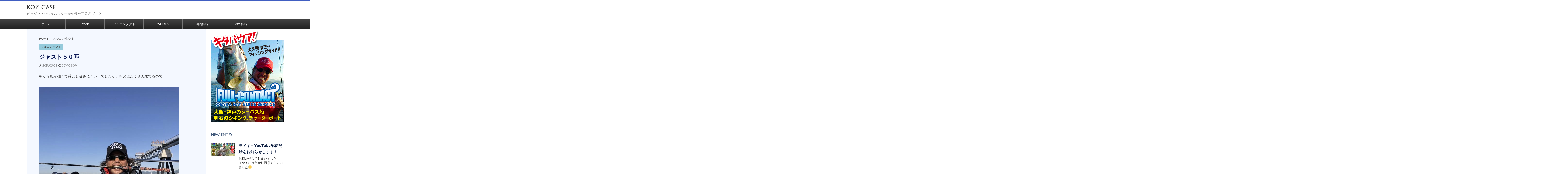

--- FILE ---
content_type: text/html; charset=UTF-8
request_url: http://koz-case.com/fishing-boat/%E3%82%B8%E3%83%A3%E3%82%B9%E3%83%88%EF%BC%95%EF%BC%90%E5%8C%B9
body_size: 17327
content:
<!DOCTYPE html>
<!--[if lt IE 7]>
<html class="ie6" lang="ja"> <![endif]-->
<!--[if IE 7]>
<html class="i7" lang="ja"> <![endif]-->
<!--[if IE 8]>
<html class="ie" lang="ja"> <![endif]-->
<!--[if gt IE 8]><!-->
<html lang="ja">
	<!--<![endif]-->
	<head prefix="og: http://ogp.me/ns# fb: http://ogp.me/ns/fb# article: http://ogp.me/ns/article#">
		<meta charset="UTF-8">
		<meta name="viewport" content="width=device-width,initial-scale=1.0,user-scalable=no">
		<meta name="format-detection" content="telephone=no">
		
		
		<link rel="alternate" type="application/rss+xml" title="koz  case RSS Feed" href="http://koz-case.com/feed"/>
		<link rel="pingback" href="http://koz-case.com/xmlrpc.php">
		<link href='https://fonts.googleapis.com/css?family=Montserrat:400' rel='stylesheet' type='text/css'>
		<link href='https://fonts.googleapis.com/css?family=Julius+Sans+One' rel='stylesheet' type='text/css'>		<!--[if lt IE 9]>
		<script src="http://css3-mediaqueries-js.googlecode.com/svn/trunk/css3-mediaqueries.js"></script>
		<script src="http://koz-case.com/wp-content/themes/stingerplus/js/html5shiv.js"></script>
		<![endif]-->
				<title>ジャスト５０匹 - koz  case</title>

<!-- All in One SEO Pack 2.3.11.1 by Michael Torbert of Semper Fi Web Design[-1,-1] -->
<meta name="description" content="朝から風が強くて落とし込みにくい日でしたが、チヌはたくさん居てるので… ５２cmの年無しチヌや&#x1f44d;&#x1f44d;&#x1f44d;&#x1f917; タックル タックル ロッド &nbsp;スミス KOZ.EX-S68SL/2 リールシマノ 19 バンキッシュ"/>

<link rel="canonical" href="http://koz-case.com/fishing-boat/%e3%82%b8%e3%83%a3%e3%82%b9%e3%83%88%ef%bc%95%ef%bc%90%e5%8c%b9"/>
<!-- /all in one seo pack -->
<link rel='dns-prefetch' href='//ajax.googleapis.com'/>
<link rel='dns-prefetch' href='//s.w.org'/>
		<script type="text/javascript">window._wpemojiSettings={"baseUrl":"https:\/\/s.w.org\/images\/core\/emoji\/11\/72x72\/","ext":".png","svgUrl":"https:\/\/s.w.org\/images\/core\/emoji\/11\/svg\/","svgExt":".svg","source":{"concatemoji":"http:\/\/koz-case.com\/wp-includes\/js\/wp-emoji-release.min.js?ver=4.9.26"}};!function(e,a,t){var n,r,o,i=a.createElement("canvas"),p=i.getContext&&i.getContext("2d");function s(e,t){var a=String.fromCharCode;p.clearRect(0,0,i.width,i.height),p.fillText(a.apply(this,e),0,0);e=i.toDataURL();return p.clearRect(0,0,i.width,i.height),p.fillText(a.apply(this,t),0,0),e===i.toDataURL()}function c(e){var t=a.createElement("script");t.src=e,t.defer=t.type="text/javascript",a.getElementsByTagName("head")[0].appendChild(t)}for(o=Array("flag","emoji"),t.supports={everything:!0,everythingExceptFlag:!0},r=0;r<o.length;r++)t.supports[o[r]]=function(e){if(!p||!p.fillText)return!1;switch(p.textBaseline="top",p.font="600 32px Arial",e){case"flag":return s([55356,56826,55356,56819],[55356,56826,8203,55356,56819])?!1:!s([55356,57332,56128,56423,56128,56418,56128,56421,56128,56430,56128,56423,56128,56447],[55356,57332,8203,56128,56423,8203,56128,56418,8203,56128,56421,8203,56128,56430,8203,56128,56423,8203,56128,56447]);case"emoji":return!s([55358,56760,9792,65039],[55358,56760,8203,9792,65039])}return!1}(o[r]),t.supports.everything=t.supports.everything&&t.supports[o[r]],"flag"!==o[r]&&(t.supports.everythingExceptFlag=t.supports.everythingExceptFlag&&t.supports[o[r]]);t.supports.everythingExceptFlag=t.supports.everythingExceptFlag&&!t.supports.flag,t.DOMReady=!1,t.readyCallback=function(){t.DOMReady=!0},t.supports.everything||(n=function(){t.readyCallback()},a.addEventListener?(a.addEventListener("DOMContentLoaded",n,!1),e.addEventListener("load",n,!1)):(e.attachEvent("onload",n),a.attachEvent("onreadystatechange",function(){"complete"===a.readyState&&t.readyCallback()})),(n=t.source||{}).concatemoji?c(n.concatemoji):n.wpemoji&&n.twemoji&&(c(n.twemoji),c(n.wpemoji)))}(window,document,window._wpemojiSettings);</script>
		<style type="text/css">
img.wp-smiley,
img.emoji {
	display: inline !important;
	border: none !important;
	box-shadow: none !important;
	height: 1em !important;
	width: 1em !important;
	margin: 0 .07em !important;
	vertical-align: -0.1em !important;
	background: none !important;
	padding: 0 !important;
}
</style>
<link rel='stylesheet' id='normalize-css' href='http://koz-case.com/wp-content/themes/stingerplus/css/normalize.css?ver=1.5.9' type='text/css' media='all'/>
<link rel='stylesheet' id='font-awesome-css' href='//maxcdn.bootstrapcdn.com/font-awesome/4.5.0/css/font-awesome.min.css?ver=4.5.0' type='text/css' media='all'/>
<link rel='stylesheet' id='style-css' href='http://koz-case.com/wp-content/themes/stingerplus-child/style.css?ver=4.9.26' type='text/css' media='all'/>
<script type='text/javascript' src='//ajax.googleapis.com/ajax/libs/jquery/1.11.3/jquery.min.js?ver=1.11.3'></script>
<script type='text/javascript'>//<![CDATA[
jQuery(function(){jQuery('a[href^=#]').click(function(){var speed=400;var href=jQuery(this).attr("href");var sctarget=jQuery(href=="#"||href==""?'html':href);var position=sctarget.offset().top;jQuery('body,html').animate({scrollTop:position},speed,'swing');return false;});});
//]]></script>
<link rel='https://api.w.org/' href='http://koz-case.com/wp-json/'/>
<link rel='shortlink' href='http://koz-case.com/?p=58424'/>
<link rel="alternate" type="application/json+oembed" href="http://koz-case.com/wp-json/oembed/1.0/embed?url=http%3A%2F%2Fkoz-case.com%2Ffishing-boat%2F%25e3%2582%25b8%25e3%2583%25a3%25e3%2582%25b9%25e3%2583%2588%25ef%25bc%2595%25ef%25bc%2590%25e5%258c%25b9"/>
<link rel="alternate" type="text/xml+oembed" href="http://koz-case.com/wp-json/oembed/1.0/embed?url=http%3A%2F%2Fkoz-case.com%2Ffishing-boat%2F%25e3%2582%25b8%25e3%2583%25a3%25e3%2582%25b9%25e3%2583%2588%25ef%25bc%2595%25ef%25bc%2590%25e5%258c%25b9&#038;format=xml"/>
<meta name="robots" content="index, follow"/>

		<style type="text/css">
			/*グループ1
			------------------------------------------------------------*/
			/*サイト上部のボーダー色*/
				


			/*サイトの背景色*/
			#wrapper {
								background: #ffffff;
						
			}

			/*メインコンテンツのテキスト色*/
			.post > *{
				color: #333333;				
			}
			input,textarea {
				color:#000;
			}

			/*メインコンテンツのリンク色*/

			a,.no-thumbitiran h3 a,.no-thumbitiran h5 a {
				color: #444444;				
			}

			a:hover {
				color: #304ca6;				
			}

			/*サイドのテキスト色*/
			#side aside > *,#side aside .kanren .clearfix dd h5 a{
				color: #0a1c3f;				
			}

			/*メインコンテンツの背景色*/
			main {
				background: #f4f8ff;				
			}


			/*メイン背景色の透過*/

			
			
			/*ブログタイトル*/

			header .sitename a {
				color: #1a1a1a;
			}

			/* メニュー */
			nav li a {
				color: #1a1a1a;
			}


			/*ページトップ*/
			#page-top a {
								background: #212121;
			}

			/*キャプション */

			header h1 {
				color: #1a1a1a;
			}

			header .descr {
				color: #1a1a1a;
			}

			/* アコーディオン */
			#s-navi dt.trigger .op {
				background: #212121;
				color: #424242;
			}

			.acordion_tree li a {
				color: #1a1a1a;
			}

			/* サイド見出し */
			aside h4 {
				color: #1a1a1a;
			}

			/* フッター文字 */
			#footer, #footer .copy, #footer .rcopy, #footer .copy a, #footer .rcopy a {
				color: #1a1a1a;
			}

			/* スマホメニュー文字 */
			.acordion_tree ul.menu li a, .acordion_tree ul.menu li {
				color: #000;
			}

			.acordion_tree ul.menu li {
				border-bottom-color: #000;
}


			/*グループ2
			------------------------------------------------------------*/
			/*Webフォント*/
			
			
			
			
			
			/* 投稿日時・ぱんくず・タグ */
			#breadcrumb, #breadcrumb div a, div#breadcrumb a, .blogbox p, .tagst {
				color: #4f4f4f;
			}

			/* 記事タイトル */
			.entry-title {
				color: #0d1a56;
						}

			/* 中見出し */


			h2 {
									background: #fafafa;
				
				color: #1a1a1a;
									border-top:2px solid #212121;

					border-bottom:1px solid #212121;
				
			}


			
			/*小見出し*/
			.post h3:not(.rankh3) {

							color: #212121;
				border-bottom-color: #212121;
									background-color: transparent;
				
						}

			.post h4 {
				color: #000;
								background-color: #fafafa;
							}


			/* サイド見出し */
			aside h4,#side aside h4 {
				color: #2c476b;
			}

			/* タグクラウド */
			.tagcloud a {
				border-color: #212121;
    				color: #212121;
			}

			/* NEW ENTRY & 関連記事 */
			.post h4.point,.n-entry-t  {
				border-bottom-color:#7593d1;
			}
			.post h4 .point-in,.n-entry {
				background-color: #7593d1;
				color:#fff;
			}

			/* カテゴリ */
			.catname {
				background:#95cadb;
			}

			.post .st-catgroup a {
				color:#3d3d3d;
}


			/*グループ4
			------------------------------------------------------------*/
			/* RSSボタン */
			.rssbox a {
				background-color: #212121;
			}

			/* SNSボタン */
			
			
			.inyoumodoki, .post blockquote {
   				background-color: #f3f3f3;
    				border-left-color: #f3f3f3;
			}

			/*フリーボックスウィジェット
			------------------------------------------------------------*/
			/* ボックス */
			.freebox {
				border-top-color:#C5BF3B;
				background:#FAFAFA;
			}
			/* 見出し */
			.p-entry-f {
				background:#C5BF3B;
				color:#fff;
			}
			/* エリア内テキスト */
			
			/*お知らせ
			------------------------------------------------------------*/
			/*お知らせバーの背景色*/
			#topnews-box div.rss-bar {
							border-color: #212121;
						}

			#topnews-box div.rss-bar {
				color: #212121;

				/*Other Browser*/
				background: ;
				/*For Old WebKit*/
				background: -webkit-linear-gradient(
				 0%,
				 100%
				);
				/*For Modern Browser*/
				background: linear-gradient(
				 0%,
				 100%
				);

			
			}

			/*お知らせ日付の文字色*/
			#topnews-box dt {
				color: #424242;
			}
			#topnews-box div dl dd a {
				color: #000;
			}
			#topnews-box dd {
				border-bottom-color:  #000;
			}

			/*固定ページサイドメニュー
			------------------------------------------------------------*/
			/*背景色*/

			#sidebg {
				background:#FAFAFA;
			}

			/*liタグの階層*/
			#side aside .st-pagelists ul li:not(.sub-menu) {
									border-top-color: #212121;
				
									border-left-color: #212121;
					border-right-color: #212121;
							}

			#side aside .st-pagelists ul .sub-menu li {
				border:none;
			}

			#side aside .st-pagelists ul li:last-child {
									border-bottom: 1px solid #212121;
							}

			#side aside .st-pagelists ul .sub-menu li:first-child {
									border-top: 1px solid #212121;
				
			}

			#side aside .st-pagelists ul li li:last-child {
				border:none;
			}

			#side aside .st-pagelists ul .sub-menu .sub-menu li {
				border:none;
			}

			#side aside .st-pagelists ul li a {
				color: #fff;


			
				/*Other Browser*/
				background: #212121;
				/*For Old WebKit*/
				background: -webkit-linear-gradient(
				#424242 0%,
				#212121 100%
				);
				/*For Modern Browser*/
				background: linear-gradient(
				#424242 0%,
				#212121 100%
				);

			
			}

			#side aside .st-pagelists .sub-menu a {
				border-bottom-color: #424242;

				color: #212121;
			}

			#side aside .st-pagelists .sub-menu li .sub-menu a,
			#side aside .st-pagelists .sub-menu li .sub-menu .sub-menu li a {
			color: #212121;
			}

			/*Webアイコン*/
			
			
			/*追加カラー
			------------------------------------------------------------*/
			/*フッター*/
			footer > *,footer a{
							color:#ffffff!important;
						}


			footer .footermenust li {
				border-right-color: #ffffff!important;
			}

			/*任意の人気記事
			------------------------------------------------------------*/

			.post .p-entry, #side .p-entry, .home-post .p-entry {
				background:#C5BF3B;
				color:#fff;
			}

			.pop-box,.nowhits .pop-box, .nowhits-eye .pop-box {
				border-top-color:#C5BF3B;
				background:#FAFAFA;
			}

			.kanren.pop-box .clearfix dd h5 a, .kanren.pop-box .clearfix dd p {
				color: ;
}
							.poprank-no2{
					background:#C5BF3B;
					color:#fff!important;
			}
				.poprank-no{
					background:#C5BF3B;
					color:#fff;
			}
			

			/*ウィジェット問合せボタン*/

			.st-formbtn{
				background:#616161;
			}

			.st-formbtn .fa {
				border-right-color:#fff;
			}
			
			a.st-formbtnlink {
				color:#fff;
			}


			/*ウィジェットオリジナルボタン*/

			.st-formbtn.st-originalbtn{
				background:#616161;
			}

			.st-formbtn.st-originalbtn .fa {
				border-right-color:#fff;
			}
			
			a.st-formbtnlink.st-originallink {
				color:#fff;
			}

			/*コンタクトフォーム7送信ボタン*/
			.wpcf7-submit{
				background:#f3f3f3;
				color:#000;
			}

			/*media Queries タブレットサイズ
			----------------------------------------------------*/
			@media only screen and (min-width: 600px) {

				/*追加カラー
				------------------------------------------------------------*/
				/*フッター*/
				footer{
					margin:0 -20px;
				}
			}

			/*media Queries PCサイズ
			----------------------------------------------------*/
			@media only screen and (min-width: 960px) {
				/*メインコンテンツのボーダー*/
								main {
					border:1px solid #e6eaed;
				}
				


				nav.smanone {
									border-top-color: #212121;
					border-bottom-color: #212121;
				
									border-left-color: #212121;
					border-right-color: #212121;
				


				
					/*Other Browser*/
					background: #212121;
					/*For Old WebKit*/
					background: -webkit-linear-gradient(
					#424242 0%,
					#212121 100%
					);
					/*For Modern Browser*/
					background: linear-gradient(
					#424242 0%,
					#212121 100%
					);

								
				}

				header .smanone ul.menu li{
									border-right-color:#424242;
								}

				header .smanone ul.menu li {
					border-right-color: #424242;
				}

				header .smanone ul.menu li a {
					color: #fff;

				}

				header .smanone ul.menu li li a{
					background: #424242;
					border-top-color: #212121;

				}

				/*ヘッダーウィジェット*/

				header .textwidget{
					background:;
					color:#000;
				}

				/*ヘッダーの電話番号とリンク色*/

				.head-telno a, #header-r .footermenust a {
					color:#000;
				}

				#header-r .footermenust li {
					border-right-color: #000;
				}

				/*トップ用おすすめタイトル*/
				.nowhits .pop-box {
					border-top-color:#C5BF3B;
				}



			}
		</style>

		<style type="text/css" id="custom-background-css">
body.custom-background { background-color: #ffffff; }
</style>
<link rel="icon" href="http://koz-case.com/wp-content/uploads/2016/08/cropped-site_icon-32x32.jpg.pagespeed.ce.wxVom0T78G.jpg" sizes="32x32"/>
<link rel="icon" href="http://koz-case.com/wp-content/uploads/2016/08/cropped-site_icon-192x192.jpg.pagespeed.ce.mY74GSyotQ.jpg" sizes="192x192"/>
<link rel="apple-touch-icon-precomposed" href="http://koz-case.com/wp-content/uploads/2016/08/cropped-site_icon-180x180.jpg.pagespeed.ce.PB2kZGF8us.jpg"/>
<meta name="msapplication-TileImage" content="http://koz-case.com/wp-content/uploads/2016/08/cropped-site_icon-270x270.jpg"/>
		<style type="text/css" id="wp-custom-css">
			body {
  font-family: -apple-system, blinkMacSystemFont, /* Macの欧文はSan Francisco (OS X 10.11以降) */
               'Helvetica Neue', /* Macの欧文 (OS X 10.10以前) */
               'Segoe UI',       /* Windowsの欧文 */
               YuGothicM,        /* Windows8.1以上は游ゴシック */
               YuGothic,         /* Macの游ゴシック */
               Meiryo,           /* 游ゴシックが入っていないWindows */
               sans-serif;
}

/* Windows */
@font-face {
  font-family: YuGothicM;
  font-weight: normal;
  src: local('YuGothic-Medium'),  /* Mediumを明示的に指定 */
       local('Yu Gothic Medium'), /* Chrome用 */
       local('YuGothic-Regular'); /* Windows8.1ではMediumがないのでRegularを指定 */
}
@font-face {
  font-family: YuGothicM;
  font-weight: bold;
  src: local('YoGothic-Bold'), /* Boldはそのまま */
       local('Yu Gothic');     /* Chrome用 */
}

.entry-content p {line-height: 1.75;}		</style>
					<!-- /OGP -->
	</head>
	<body class="post-template-default single single-post postid-58424 single-format-standard custom-background">
	
			<header id="">
			<div class="clearfix" id="headbox">
			<div class="inner clearfix"> <!-- ここに挿入 -->
			<!-- アコーディオン -->
			<nav id="s-navi" class="pcnone">
				<dl class="acordion">

					<dt class="trigger">
					<p><span class="op"><i class="fa fa-bars"></i></span></p>
					</dt>
					<dd class="acordion_tree">
												<div class="menu-koz-case-container"><ul id="menu-koz-case" class="menu"><li id="menu-item-12183" class="menu-item menu-item-type-custom menu-item-object-custom menu-item-home menu-item-12183"><a href="http://koz-case.com/">ホーム</a></li>
<li id="menu-item-12178" class="menu-item menu-item-type-post_type menu-item-object-page menu-item-12178"><a href="http://koz-case.com/12141-2">Profile</a></li>
<li id="menu-item-12179" class="menu-item menu-item-type-taxonomy menu-item-object-category current-post-ancestor current-menu-parent current-post-parent menu-item-12179"><a href="http://koz-case.com/category/fishing-boat">フルコンタクト</a></li>
<li id="menu-item-29425" class="menu-item menu-item-type-taxonomy menu-item-object-category menu-item-29425"><a href="http://koz-case.com/category/works">WORKS</a></li>
<li id="menu-item-29520" class="menu-item menu-item-type-taxonomy menu-item-object-category menu-item-29520"><a href="http://koz-case.com/category/fishing-in-japan">国内釣行</a></li>
<li id="menu-item-29521" class="menu-item menu-item-type-taxonomy menu-item-object-category menu-item-29521"><a href="http://koz-case.com/category/fishing-overseas">海外釣行</a></li>
</ul></div>						<div class="clear"></div>
					</dd>
				</dl>
			</nav>
			<!-- /アコーディオン -->
			<div id="header-l">
				<!-- ロゴ又はブログ名 -->
				<p class="sitename"><a href="http://koz-case.com/">
													koz  case											</a></p>
				<!-- キャプション -->
									<p class="descr">
						ビッグフィッシュハンター大久保幸三公式ブログ					</p>
				
			</div><!-- /#header-l -->
			<div id="header-r" class="smanone">
								
			</div><!-- /#header-r -->
			</div><!-- /#inner clearfix -->
			</div><!-- /#clearfix -->

				
<div id="gazou-wide">
	<nav class="smanone clearfix"><ul id="menu-koz-case-1" class="menu"><li class="menu-item menu-item-type-custom menu-item-object-custom menu-item-home menu-item-12183"><a href="http://koz-case.com/">ホーム</a></li>
<li class="menu-item menu-item-type-post_type menu-item-object-page menu-item-12178"><a href="http://koz-case.com/12141-2">Profile</a></li>
<li class="menu-item menu-item-type-taxonomy menu-item-object-category current-post-ancestor current-menu-parent current-post-parent menu-item-12179"><a href="http://koz-case.com/category/fishing-boat">フルコンタクト</a></li>
<li class="menu-item menu-item-type-taxonomy menu-item-object-category menu-item-29425"><a href="http://koz-case.com/category/works">WORKS</a></li>
<li class="menu-item menu-item-type-taxonomy menu-item-object-category menu-item-29520"><a href="http://koz-case.com/category/fishing-in-japan">国内釣行</a></li>
<li class="menu-item menu-item-type-taxonomy menu-item-object-category menu-item-29521"><a href="http://koz-case.com/category/fishing-overseas">海外釣行</a></li>
</ul></nav>




</div>

			</header>
		<div id="wrapper" class="">
<div id="content" class="clearfix">
	<div id="contentInner">

		<main>
			<article>
				<div id="post-58424" class="post">

		
	<!--ぱんくず -->
					<div id="breadcrumb">
						<div itemscope itemtype="http://data-vocabulary.org/Breadcrumb">
							<a href="http://koz-case.com" itemprop="url"> <span itemprop="title">HOME</span>
							</a> &gt; </div>
																																					<div itemscope itemtype="http://data-vocabulary.org/Breadcrumb">
								<a href="http://koz-case.com/category/fishing-boat" itemprop="url">
									<span itemprop="title">フルコンタクト</span> </a> &gt; </div>
						
					</div>
					<!--/ ぱんくず -->

					<!--ループ開始 -->
										
										<p class="st-catgroup">
					<a href="http://koz-case.com/category/fishing-boat" title="View all posts in フルコンタクト"><span class="catname st-catid6">フルコンタクト</span></a>					</p>
										

					<h1 class="entry-title">ジャスト５０匹</h1>

					<div class="blogbox ">
						<p><span class="kdate"><i class="fa fa-pencil" aria-hidden="true"></i>
             					<time class="entry-date date updated" datetime="2019-05-08T20:19:12+09:00">
							2019/05/08						</time>
						 <i class="fa fa-repeat"></i> 2019/05/09						</span></p>
					</div>

					<div class="mainbox">

						<p>朝から風が強くて落とし込みにくい日でしたが、チヌはたくさん居てるので…</p>
<p><img src="http://koz-case.com/wp-content/uploads/2019/05/img_2524.jpg" class="size-medium wp-image-58426" width="576" height="768" srcset="http://koz-case.com/wp-content/uploads/2019/05/img_2524.jpg 576w, http://koz-case.com/wp-content/uploads/2019/05/img_2524-113x150.jpg 113w" sizes="(max-width: 576px) 100vw, 576px"/></p>
<p>５２cmの年無しチヌや&#x1f44d;&#x1f44d;&#x1f44d;&#x1f917;</p>
<p>タックル</p>
<p><strong>タックル</strong></p>
<p><strong>ロッド &nbsp;</strong>スミス KOZ.EX-S68SL/2</p>
<p><strong>リール</strong>シマノ 19 バンキッシュ 4000ＸＧ</p>
<p><strong>ライン</strong>バリバス アバニ シーバスＭＡＸパワーＰＥ １号</p>
<p><strong>リーダー</strong>バリバス フロロリーダー １２ｌｂ</p>
<p><strong>フック</strong>デコイ &nbsp; チヌヘッド １．８ｇ</p>
<p><strong>ルアー　キャプテン消しゴム</strong></p>
<p><img src="http://koz-case.com/wp-content/uploads/2019/05/img_2525.jpg" class="size-medium wp-image-58429" width="576" height="768" srcset="http://koz-case.com/wp-content/uploads/2019/05/img_2525.jpg 576w, http://koz-case.com/wp-content/uploads/2019/05/img_2525-113x150.jpg 113w" sizes="(max-width: 576px) 100vw, 576px"/></p>
<p>４９cm台のチヌも…</p>
<p>そして…</p>
<p><img src="http://koz-case.com/wp-content/uploads/2019/05/img_9607.jpg" class="size-medium wp-image-58421" width="2595" height="3789" srcset="http://koz-case.com/wp-content/uploads/2019/05/img_9607.jpg 2595w, http://koz-case.com/wp-content/uploads/2019/05/img_9607-103x150.jpg 103w, http://koz-case.com/wp-content/uploads/2019/05/img_9607-768x1121.jpg 768w" sizes="(max-width: 2595px) 100vw, 2595px"/></p>
<p>５１cmのゴイスーーな年無しチヌも&#x1f44d;&#x1f44d;&#x1f44d;&#x1f917;</p>
<p>タックル</p>
<p><strong>タックル</strong></p>
<p><strong>ロッド &nbsp;</strong>スミス KOZ.EX-S68SL/2</p>
<p><strong>リール</strong>シマノ 19 バンキッシュ 4000ＸＧ</p>
<p><strong>ライン</strong>バリバス アバニ シーバスＭＡＸパワーＰＥ １号</p>
<p><strong>リーダー</strong>バリバス フロロリーダー １２ｌｂ</p>
<p><strong>フック</strong>デコイ &nbsp; チヌヘッド １．８ｇ</p>
<p><strong>ルアー　キャプテン消しゴム</strong></p>
<p>そして…</p>
<p><img src="http://koz-case.com/wp-content/uploads/2019/05/img_9622.jpg" class="size-medium wp-image-58422" width="2193" height="3224" srcset="http://koz-case.com/wp-content/uploads/2019/05/img_9622.jpg 2193w, http://koz-case.com/wp-content/uploads/2019/05/img_9622-102x150.jpg 102w, http://koz-case.com/wp-content/uploads/2019/05/img_9622-768x1129.jpg 768w" sizes="(max-width: 2193px) 100vw, 2193px"/></p>
<p>ジャスト５０cmの年無しチヌも&#x1f44d;&#x1f44d;&#x1f44d;&#x1f917;</p>
<p>そして…</p>
<p>極め付けは…</p>
<p>風が止んだほんの一瞬のタイミングで…</p>
<p>キャプテン師範代が…</p>
<p><img src="http://koz-case.com/wp-content/uploads/2019/05/img_9626.jpg" class="size-medium wp-image-58423" width="4032" height="3024" srcset="http://koz-case.com/wp-content/uploads/2019/05/img_9626.jpg 4032w, http://koz-case.com/wp-content/uploads/2019/05/img_9626-150x113.jpg 150w, http://koz-case.com/wp-content/uploads/2019/05/img_9626-768x576.jpg 768w" sizes="(max-width: 4032px) 100vw, 4032px"/></p>
<p>５４cmの特大年無しチヌをサクッと&#x1f44d;&#x1f44d;&#x1f44d;&#x1f917;</p>
<p>省エネ過ぎやで&#x1f613;</p>
<p>トータルで５０匹の釣果でした&#x1f917;</p>

						
													<div class="kizi-under-box">			<div class="textwidget"><a href="https://store.shopping.yahoo.co.jp/koz-choice//"><img src="http://koz-case.com/wp-content/uploads/2017/07/bnr_blog11.jpg"></a></div>
		</div>						
						<p class="tagst">
							<i class="fa fa-folder-open-o" aria-hidden="true"></i>-<a href="http://koz-case.com/category/fishing-boat" rel="category tag">フルコンタクト</a><br/>
													</p>

					</div><!-- .mainboxここまで -->
	
												
					
					<aside>
						<!-- 広告枠 -->
						<div class="adbox">
							
	
															<div style="padding-top:10px;">
									
	
								</div>
													</div>
						<!-- /広告枠 -->

						<p class="author">
												</p>

												<!--ループ終了-->
																									<!--関連記事-->
						
						<!--ページナビ-->
						<div class="p-navi clearfix">
							<dl>
																	<dt>PREV</dt>
									<dd>
										<a href="http://koz-case.com/fishing-boat/b%ef%bd%86">BＦ</a>
									</dd>
																									<dt>NEXT</dt>
									<dd>
										<a href="http://koz-case.com/fishing-in-japan/%e8%a5%bf%e7%94%b0%e3%81%95%e3%82%93%e3%81%a8%e7%90%b5%e7%90%b6%e6%b9%96-5">西田さんと琵琶湖</a>
									</dd>
															</dl>
						</div>
					</aside>

				</div>
				<!--/post-->
			</article>
		</main>
	</div>
	<!-- /#contentInner -->
	<div id="side">
	<aside>

					<div class="side-topad">
				<div class="ad">			<div class="textwidget"><div style="margin-top:5px;"><a href="http://full-contact.jp/"><img src="http://koz-case.com/wp-content/uploads/2017/07/bnr_fullcon.png.pagespeed.ce.bw1IzzoRqc.png" width="300" height="380">
</a></div></div>
		</div>			</div>
		
					<h4 class="menu_underh2">NEW ENTRY</h4><div class="kanren ">
							<dl class="clearfix">
				<dt><a href="http://koz-case.com/works/%e3%83%a9%e3%82%a4%e3%82%ae%e3%83%a7youtube%e9%85%8d%e4%bf%a1%e9%96%8b%e5%a7%8b%e3%82%92%e3%81%8a%e7%9f%a5%e3%82%89%e3%81%9b%e3%81%97%e3%81%be%e3%81%99%ef%bc%81">
													<img width="150" height="84" src="http://koz-case.com/wp-content/uploads/2020/06/img_8420-150x84.jpg.pagespeed.ce.50ppYWyLOV.jpg" class="attachment-thumbnail size-thumbnail wp-post-image" alt="" srcset="http://koz-case.com/wp-content/uploads/2020/06/img_8420-150x84.jpg.pagespeed.ce.50ppYWyLOV.jpg 150w, http://koz-case.com/wp-content/uploads/2020/06/img_8420-768x432.jpg.pagespeed.ce.XUOxG0WMkM.jpg 768w, http://koz-case.com/wp-content/uploads/2020/06/img_8420.jpg.pagespeed.ce.4A9jF8lCdQ.jpg 1280w" sizes="(max-width: 150px) 100vw, 150px"/>											</a></dt>
				<dd>
					<h5><a href="http://koz-case.com/works/%e3%83%a9%e3%82%a4%e3%82%ae%e3%83%a7youtube%e9%85%8d%e4%bf%a1%e9%96%8b%e5%a7%8b%e3%82%92%e3%81%8a%e7%9f%a5%e3%82%89%e3%81%9b%e3%81%97%e3%81%be%e3%81%99%ef%bc%81">
							ライギョYouTube配信開始をお知らせします！						</a></h5>

					<div class="smanone2">
						<p>お待たせしてしまいました！ イヤ！お待たせし過ぎてしまいました&#x1f613; ... </p>
					</div>
				</dd>
			</dl>
					<dl class="clearfix">
				<dt><a href="http://koz-case.com/works/%e8%bf%91%e6%89%80%e3%81%ae%e5%b7%9d%e3%81%a7%e3%81%af%e3%81%98%e3%82%81%e3%81%a6%e3%81%ae%e3%83%81%e3%83%a7%e3%82%a4%e6%8a%95%e3%81%92">
													<img width="150" height="85" src="http://koz-case.com/wp-content/uploads/2020/06/img_8208-150x85.jpg.pagespeed.ce._EgtvBw0cX.jpg" class="attachment-thumbnail size-thumbnail wp-post-image" alt="" srcset="http://koz-case.com/wp-content/uploads/2020/06/img_8208-150x85.jpg.pagespeed.ce._EgtvBw0cX.jpg 150w, http://koz-case.com/wp-content/uploads/2020/06/img_8208-768x433.jpg.pagespeed.ce.pAfoW5UQtV.jpg 768w, http://koz-case.com/wp-content/uploads/2020/06/img_8208.jpg.pagespeed.ce.DBscKB4Byj.jpg 1322w" sizes="(max-width: 150px) 100vw, 150px"/>											</a></dt>
				<dd>
					<h5><a href="http://koz-case.com/works/%e8%bf%91%e6%89%80%e3%81%ae%e5%b7%9d%e3%81%a7%e3%81%af%e3%81%98%e3%82%81%e3%81%a6%e3%81%ae%e3%83%81%e3%83%a7%e3%82%a4%e6%8a%95%e3%81%92">
							近所の川ではじめてのチョイ投げ						</a></h5>

					<div class="smanone2">
						<p>今日も最新YouTube配信開始をお知らせします！ ６月に入って自粛あけしてから ... </p>
					</div>
				</dd>
			</dl>
					<dl class="clearfix">
				<dt><a href="http://koz-case.com/works/%e3%81%93%e3%81%ae%e6%bc%a2%e5%ad%97%e3%80%81%e7%a7%81%e3%81%8c%e4%bd%9c%e3%82%8a%e3%81%be%e3%81%97%e3%81%9f%ef%bc%81">
													<img width="150" height="84" src="http://koz-case.com/wp-content/uploads/2020/06/img_8194-150x84.jpg" class="attachment-thumbnail size-thumbnail wp-post-image" alt="" srcset="http://koz-case.com/wp-content/uploads/2020/06/img_8194-150x84.jpg 150w, http://koz-case.com/wp-content/uploads/2020/06/img_8194-768x432.jpg 768w" sizes="(max-width: 150px) 100vw, 150px"/>											</a></dt>
				<dd>
					<h5><a href="http://koz-case.com/works/%e3%81%93%e3%81%ae%e6%bc%a2%e5%ad%97%e3%80%81%e7%a7%81%e3%81%8c%e4%bd%9c%e3%82%8a%e3%81%be%e3%81%97%e3%81%9f%ef%bc%81">
							この漢字、私が作りました！						</a></h5>

					<div class="smanone2">
						<p>本日もYouTube配信開始をお知らせします&#x203c;&#xfe0f; 大 ... </p>
					</div>
				</dd>
			</dl>
					<dl class="clearfix">
				<dt><a href="http://koz-case.com/works/%e3%82%b9%e3%83%aa%e3%83%a9%e3%83%b3%e3%82%ab%e3%82%b5%e3%82%a4%e3%83%89%e3%82%b9%e3%83%88%e3%83%bc%e3%83%aa%e3%83%bc">
													<img width="150" height="84" src="http://koz-case.com/wp-content/uploads/2020/06/img_8183-150x84.jpg.pagespeed.ce.0RwzYMpUXD.jpg" class="attachment-thumbnail size-thumbnail wp-post-image" alt="" srcset="http://koz-case.com/wp-content/uploads/2020/06/img_8183-150x84.jpg.pagespeed.ce.0RwzYMpUXD.jpg 150w, http://koz-case.com/wp-content/uploads/2020/06/img_8183-768x432.jpg 768w" sizes="(max-width: 150px) 100vw, 150px"/>											</a></dt>
				<dd>
					<h5><a href="http://koz-case.com/works/%e3%82%b9%e3%83%aa%e3%83%a9%e3%83%b3%e3%82%ab%e3%82%b5%e3%82%a4%e3%83%89%e3%82%b9%e3%83%88%e3%83%bc%e3%83%aa%e3%83%bc">
							スリランカサイドストーリー						</a></h5>

					<div class="smanone2">
						<p>今日も最新YouTube配信開始のお知らせです&#x1f917; 昨年のスリラン ... </p>
					</div>
				</dd>
			</dl>
					<dl class="clearfix">
				<dt><a href="http://koz-case.com/works/%e6%9c%80%e6%96%b0youtube%e9%85%8d%e4%bf%a1%e9%96%8b%e5%a7%8b%e3%82%92%e3%81%8a%e7%9f%a5%e3%82%89%e3%81%9b%e3%81%97%e3%81%be%e3%81%99%ef%bc%81">
													<img width="150" height="84" src="http://koz-case.com/wp-content/uploads/2020/06/img_8138-150x84.jpg.pagespeed.ce.-MpjayShgo.jpg" class="attachment-thumbnail size-thumbnail wp-post-image" alt="" srcset="http://koz-case.com/wp-content/uploads/2020/06/img_8138-150x84.jpg.pagespeed.ce.-MpjayShgo.jpg 150w, http://koz-case.com/wp-content/uploads/2020/06/img_8138-768x432.jpg 768w" sizes="(max-width: 150px) 100vw, 150px"/>											</a></dt>
				<dd>
					<h5><a href="http://koz-case.com/works/%e6%9c%80%e6%96%b0youtube%e9%85%8d%e4%bf%a1%e9%96%8b%e5%a7%8b%e3%82%92%e3%81%8a%e7%9f%a5%e3%82%89%e3%81%9b%e3%81%97%e3%81%be%e3%81%99%ef%bc%81">
							最新YouTube配信開始をお知らせします！						</a></h5>

					<div class="smanone2">
						<p>本日も大久保 幸三の最新YouTubeの配信開始をお知らせします&#x203c; ... </p>
					</div>
				</dd>
			</dl>
					<dl class="clearfix">
				<dt><a href="http://koz-case.com/fishing-in-japan/%e9%ad%82%e3%81%8c%e9%9c%87%e3%81%88%e3%81%be%e3%81%97%e3%81%9f%ef%bc%81">
													<img width="113" height="150" src="http://koz-case.com/wp-content/uploads/2020/06/img_8030-113x150.jpg.pagespeed.ce.tLVvkqZYQG.jpg" class="attachment-thumbnail size-thumbnail wp-post-image" alt="" srcset="http://koz-case.com/wp-content/uploads/2020/06/img_8030-113x150.jpg.pagespeed.ce.tLVvkqZYQG.jpg 113w, http://koz-case.com/wp-content/uploads/2020/06/img_8030-768x1024.jpg 768w" sizes="(max-width: 113px) 100vw, 113px"/>											</a></dt>
				<dd>
					<h5><a href="http://koz-case.com/fishing-in-japan/%e9%ad%82%e3%81%8c%e9%9c%87%e3%81%88%e3%81%be%e3%81%97%e3%81%9f%ef%bc%81">
							魂が震えました！						</a></h5>

					<div class="smanone2">
						<p>やっとほんの少しだけ… ２か月ぶりに仕事をすることが出来ました&#x1f622; ... </p>
					</div>
				</dd>
			</dl>
					<dl class="clearfix">
				<dt><a href="http://koz-case.com/works/%e5%a4%a7%e4%b9%85%e4%bf%9d%e5%b9%b8%e4%b8%89%e3%80%90%e6%80%9d%e3%81%84%e5%87%ba%e6%97%a5%e8%a8%98%e3%83%bb%e5%8e%9f%e7%82%b9%e3%80%91">
													<img width="150" height="84" src="http://koz-case.com/wp-content/uploads/2020/06/img_8011-150x84.jpg.pagespeed.ce.T_Ce5HpUGj.jpg" class="attachment-thumbnail size-thumbnail wp-post-image" alt="" srcset="http://koz-case.com/wp-content/uploads/2020/06/img_8011-150x84.jpg.pagespeed.ce.T_Ce5HpUGj.jpg 150w, http://koz-case.com/wp-content/uploads/2020/06/img_8011-768x432.jpg 768w, http://koz-case.com/wp-content/uploads/2020/06/img_8011.jpg 1280w" sizes="(max-width: 150px) 100vw, 150px"/>											</a></dt>
				<dd>
					<h5><a href="http://koz-case.com/works/%e5%a4%a7%e4%b9%85%e4%bf%9d%e5%b9%b8%e4%b8%89%e3%80%90%e6%80%9d%e3%81%84%e5%87%ba%e6%97%a5%e8%a8%98%e3%83%bb%e5%8e%9f%e7%82%b9%e3%80%91">
							大久保幸三【思い出日記・原点】						</a></h5>

					<div class="smanone2">
						<p>ピンポーン&#x2757;&#xfe0f; 今日もYouTube配信開始をお知ら ... </p>
					</div>
				</dd>
			</dl>
					<dl class="clearfix">
				<dt><a href="http://koz-case.com/works/%e4%b8%8e%e9%82%a3%e5%9b%bd%e3%82%b9%e3%83%94%e3%83%8b%e3%83%b3%e3%82%b0%e3%83%9e%e3%83%bc%e3%83%aa%e3%83%b3%e3%81%ae%e3%82%bf%e3%83%83%e3%82%af%e3%83%ab">
													<img width="150" height="84" src="http://koz-case.com/wp-content/uploads/2020/06/img_7946-150x84.jpg.pagespeed.ce.zhMaxWCYOq.jpg" class="attachment-thumbnail size-thumbnail wp-post-image" alt="" srcset="http://koz-case.com/wp-content/uploads/2020/06/img_7946-150x84.jpg.pagespeed.ce.zhMaxWCYOq.jpg 150w, http://koz-case.com/wp-content/uploads/2020/06/img_7946-768x432.jpg 768w" sizes="(max-width: 150px) 100vw, 150px"/>											</a></dt>
				<dd>
					<h5><a href="http://koz-case.com/works/%e4%b8%8e%e9%82%a3%e5%9b%bd%e3%82%b9%e3%83%94%e3%83%8b%e3%83%b3%e3%82%b0%e3%83%9e%e3%83%bc%e3%83%aa%e3%83%b3%e3%81%ae%e3%82%bf%e3%83%83%e3%82%af%e3%83%ab">
							与那国スピニングマーリンのタックル						</a></h5>

					<div class="smanone2">
						<p>最新YouTubeの配信開始をお知らせします&#x203c;&#xfe0f; 今 ... </p>
					</div>
				</dd>
			</dl>
					<dl class="clearfix">
				<dt><a href="http://koz-case.com/works/%ef%bc%91%ef%bc%90%ef%bc%90kg%e3%81%ae%e5%b7%a8%e5%a4%a7%e9%ad%9a%e3%81%a8%e3%82%ac%e3%83%81%e3%83%90%e3%83%88%e3%83%ab%ef%bc%81">
													<img width="150" height="84" src="http://koz-case.com/wp-content/uploads/2020/06/img_7907-150x84.jpg" class="attachment-thumbnail size-thumbnail wp-post-image" alt="" srcset="http://koz-case.com/wp-content/uploads/2020/06/img_7907-150x84.jpg 150w, http://koz-case.com/wp-content/uploads/2020/06/img_7907-768x432.jpg 768w" sizes="(max-width: 150px) 100vw, 150px"/>											</a></dt>
				<dd>
					<h5><a href="http://koz-case.com/works/%ef%bc%91%ef%bc%90%ef%bc%90kg%e3%81%ae%e5%b7%a8%e5%a4%a7%e9%ad%9a%e3%81%a8%e3%82%ac%e3%83%81%e3%83%90%e3%83%88%e3%83%ab%ef%bc%81">
							１００kgの巨大魚とガチバトル！						</a></h5>

					<div class="smanone2">
						<p>最新YouTubeの配信開始のお知らせです&#x1f917; 今回は今年２月の与 ... </p>
					</div>
				</dd>
			</dl>
					<dl class="clearfix">
				<dt><a href="http://koz-case.com/other/%e3%81%9d%e3%82%8d%e3%81%9d%e3%82%8d%e6%ba%96%e5%82%99%e3%81%97%e3%81%be%e3%81%99">
													<img width="150" height="113" src="http://koz-case.com/wp-content/uploads/2020/05/img_7844-150x113.jpg" class="attachment-thumbnail size-thumbnail wp-post-image" alt="" srcset="http://koz-case.com/wp-content/uploads/2020/05/img_7844-150x113.jpg 150w, http://koz-case.com/wp-content/uploads/2020/05/img_7844-768x576.jpg.pagespeed.ce.pGcCPK6Los.jpg 768w" sizes="(max-width: 150px) 100vw, 150px"/>											</a></dt>
				<dd>
					<h5><a href="http://koz-case.com/other/%e3%81%9d%e3%82%8d%e3%81%9d%e3%82%8d%e6%ba%96%e5%82%99%e3%81%97%e3%81%be%e3%81%99">
							そろそろ準備します						</a></h5>

					<div class="smanone2">
						<p>さぁさぁ準備します！ まずは原始人から現代人に進化しますわ&#x1f61d; そ ... </p>
					</div>
				</dd>
			</dl>
					<dl class="clearfix">
				<dt><a href="http://koz-case.com/other/%e3%83%81%e3%83%a3%e3%83%b3%e3%83%8d%e3%83%ab%e7%99%bb%e9%8c%b2%e3%81%ae%e3%81%8a%e9%a1%98%e3%81%84">
													<img width="150" height="73" src="http://koz-case.com/wp-content/uploads/2020/05/img_7842-150x73.jpg" class="attachment-thumbnail size-thumbnail wp-post-image" alt="" srcset="http://koz-case.com/wp-content/uploads/2020/05/img_7842-150x73.jpg 150w, http://koz-case.com/wp-content/uploads/2020/05/img_7842-768x373.jpg 768w, http://koz-case.com/wp-content/uploads/2020/05/img_7842.jpg 1125w" sizes="(max-width: 150px) 100vw, 150px"/>											</a></dt>
				<dd>
					<h5><a href="http://koz-case.com/other/%e3%83%81%e3%83%a3%e3%83%b3%e3%83%8d%e3%83%ab%e7%99%bb%e9%8c%b2%e3%81%ae%e3%81%8a%e9%a1%98%e3%81%84">
							チャンネル登録のお願い						</a></h5>

					<div class="smanone2">
						<p>チャンネル登録のお願い&#x1f932; 今年の2月22日に２２２２人の方がチャ ... </p>
					</div>
				</dd>
			</dl>
					<dl class="clearfix">
				<dt><a href="http://koz-case.com/works/%e5%86%8d%e5%ba%a6%e3%80%81%e9%85%8d%e4%bf%a1%e3%82%b9%e3%82%bf%e3%83%bc%e3%83%88%e3%81%97%e3%81%be%e3%81%97%e3%81%9f">
													<img width="150" height="84" src="http://koz-case.com/wp-content/uploads/2020/05/img_7790-1-150x84.jpg" class="attachment-thumbnail size-thumbnail wp-post-image" alt="" srcset="http://koz-case.com/wp-content/uploads/2020/05/img_7790-1-150x84.jpg 150w, http://koz-case.com/wp-content/uploads/2020/05/img_7790-1-768x432.jpg 768w" sizes="(max-width: 150px) 100vw, 150px"/>											</a></dt>
				<dd>
					<h5><a href="http://koz-case.com/works/%e5%86%8d%e5%ba%a6%e3%80%81%e9%85%8d%e4%bf%a1%e3%82%b9%e3%82%bf%e3%83%bc%e3%83%88%e3%81%97%e3%81%be%e3%81%97%e3%81%9f">
							再度、配信スタートしました						</a></h5>

					<div class="smanone2">
						<p>ご迷惑をお掛けしました&#x1f613; 先ほど音が入って無かったのですが、手直 ... </p>
					</div>
				</dd>
			</dl>
					<dl class="clearfix">
				<dt><a href="http://koz-case.com/works/%e3%83%93%e3%83%83%e3%82%b0%e3%83%95%e3%82%a3%e3%83%83%e3%82%b7%e3%83%a5%e3%83%8f%e3%83%b3%e3%82%bf%e3%83%bc%e5%a4%a7%e4%b9%85%e4%bf%9d-%e5%b9%b8%e4%b8%89%e3%81%ae%e8%87%aa%e5%b7%b1%e7%b4%b9%e4%bb%8b">
													<img width="150" height="84" src="http://koz-case.com/wp-content/uploads/2020/05/img_7790-150x84.jpg" class="attachment-thumbnail size-thumbnail wp-post-image" alt="" srcset="http://koz-case.com/wp-content/uploads/2020/05/img_7790-150x84.jpg 150w, http://koz-case.com/wp-content/uploads/2020/05/img_7790-768x432.jpg 768w" sizes="(max-width: 150px) 100vw, 150px"/>											</a></dt>
				<dd>
					<h5><a href="http://koz-case.com/works/%e3%83%93%e3%83%83%e3%82%b0%e3%83%95%e3%82%a3%e3%83%83%e3%82%b7%e3%83%a5%e3%83%8f%e3%83%b3%e3%82%bf%e3%83%bc%e5%a4%a7%e4%b9%85%e4%bf%9d-%e5%b9%b8%e4%b8%89%e3%81%ae%e8%87%aa%e5%b7%b1%e7%b4%b9%e4%bb%8b">
							ビッグフィッシュハンター大久保 幸三の自己紹介						</a></h5>

					<div class="smanone2">
						<p>最新YouTubeの配信スタートをお知らせしますぅぅぅ&#x1f917; 今さら ... </p>
					</div>
				</dd>
			</dl>
				</div>		
		<div id="mybox">
			<ul><li><div id="search">
	<form method="get" id="searchform" action="http://koz-case.com/">
		<label class="hidden" for="s">
					</label>
		<input type="text" placeholder="検索するテキストを入力" value="" name="s" id="s"/>
		<input type="image" src="http://koz-case.com/wp-content/themes/stingerplus/images/search.png" alt="検索" id="searchsubmit"/>
	</form>
</div>
<!-- /stinger --> </li></ul><ul><li><h4 class="menu_underh2">カテゴリー</h4><form action="http://koz-case.com" method="get"><label class="screen-reader-text" for="cat">カテゴリー</label><select name='cat' id='cat' class='postform'>
	<option value='-1'>カテゴリーを選択</option>
	<option class="level-0" value="255">WORKS&nbsp;&nbsp;(1,013)</option>
	<option class="level-0" value="258">その他&nbsp;&nbsp;(837)</option>
	<option class="level-0" value="8">グルメ&nbsp;&nbsp;(766)</option>
	<option class="level-0" value="6">フルコンタクト&nbsp;&nbsp;(1,089)</option>
	<option class="level-0" value="256">国内釣行&nbsp;&nbsp;(3,458)</option>
	<option class="level-0" value="261">思い出&nbsp;&nbsp;(4)</option>
	<option class="level-0" value="1">未分類&nbsp;&nbsp;(5,759)</option>
	<option class="level-0" value="257">海外釣行&nbsp;&nbsp;(1,428)</option>
	<option class="level-0" value="7">空手&nbsp;&nbsp;(505)</option>
	<option class="level-0" value="259">釣果自慢&nbsp;&nbsp;(4)</option>
</select>
</form>
<script type='text/javascript'>//<![CDATA[
(function(){var dropdown=document.getElementById("cat");function onCatChange(){if(dropdown.options[dropdown.selectedIndex].value>0){dropdown.parentNode.submit();}}dropdown.onchange=onCatChange;})();
//]]></script>

</li></ul><ul><li><h4 class="menu_underh2">アーカイブ</h4>		<label class="screen-reader-text" for="archives-dropdown-4">アーカイブ</label>
		<select id="archives-dropdown-4" name="archive-dropdown" onchange='document.location.href=this.options[this.selectedIndex].value;'>
			
			<option value="">月を選択</option>
				<option value='http://koz-case.com/2020/06'> 2020年6月 &nbsp;(9)</option>
	<option value='http://koz-case.com/2020/05'> 2020年5月 &nbsp;(13)</option>
	<option value='http://koz-case.com/2020/04'> 2020年4月 &nbsp;(15)</option>
	<option value='http://koz-case.com/2020/03'> 2020年3月 &nbsp;(75)</option>
	<option value='http://koz-case.com/2020/02'> 2020年2月 &nbsp;(63)</option>
	<option value='http://koz-case.com/2020/01'> 2020年1月 &nbsp;(107)</option>
	<option value='http://koz-case.com/2019/12'> 2019年12月 &nbsp;(89)</option>
	<option value='http://koz-case.com/2019/11'> 2019年11月 &nbsp;(82)</option>
	<option value='http://koz-case.com/2019/10'> 2019年10月 &nbsp;(74)</option>
	<option value='http://koz-case.com/2019/09'> 2019年9月 &nbsp;(92)</option>
	<option value='http://koz-case.com/2019/08'> 2019年8月 &nbsp;(107)</option>
	<option value='http://koz-case.com/2019/07'> 2019年7月 &nbsp;(113)</option>
	<option value='http://koz-case.com/2019/06'> 2019年6月 &nbsp;(124)</option>
	<option value='http://koz-case.com/2019/05'> 2019年5月 &nbsp;(128)</option>
	<option value='http://koz-case.com/2019/04'> 2019年4月 &nbsp;(93)</option>
	<option value='http://koz-case.com/2019/03'> 2019年3月 &nbsp;(55)</option>
	<option value='http://koz-case.com/2019/02'> 2019年2月 &nbsp;(60)</option>
	<option value='http://koz-case.com/2019/01'> 2019年1月 &nbsp;(96)</option>
	<option value='http://koz-case.com/2018/12'> 2018年12月 &nbsp;(67)</option>
	<option value='http://koz-case.com/2018/11'> 2018年11月 &nbsp;(130)</option>
	<option value='http://koz-case.com/2018/10'> 2018年10月 &nbsp;(146)</option>
	<option value='http://koz-case.com/2018/09'> 2018年9月 &nbsp;(144)</option>
	<option value='http://koz-case.com/2018/08'> 2018年8月 &nbsp;(132)</option>
	<option value='http://koz-case.com/2018/07'> 2018年7月 &nbsp;(143)</option>
	<option value='http://koz-case.com/2018/06'> 2018年6月 &nbsp;(131)</option>
	<option value='http://koz-case.com/2018/05'> 2018年5月 &nbsp;(141)</option>
	<option value='http://koz-case.com/2018/04'> 2018年4月 &nbsp;(113)</option>
	<option value='http://koz-case.com/2018/03'> 2018年3月 &nbsp;(96)</option>
	<option value='http://koz-case.com/2018/02'> 2018年2月 &nbsp;(132)</option>
	<option value='http://koz-case.com/2018/01'> 2018年1月 &nbsp;(127)</option>
	<option value='http://koz-case.com/2017/12'> 2017年12月 &nbsp;(85)</option>
	<option value='http://koz-case.com/2017/11'> 2017年11月 &nbsp;(99)</option>
	<option value='http://koz-case.com/2017/10'> 2017年10月 &nbsp;(66)</option>
	<option value='http://koz-case.com/2017/09'> 2017年9月 &nbsp;(89)</option>
	<option value='http://koz-case.com/2017/08'> 2017年8月 &nbsp;(122)</option>
	<option value='http://koz-case.com/2017/07'> 2017年7月 &nbsp;(139)</option>
	<option value='http://koz-case.com/2017/06'> 2017年6月 &nbsp;(122)</option>
	<option value='http://koz-case.com/2017/05'> 2017年5月 &nbsp;(94)</option>
	<option value='http://koz-case.com/2017/04'> 2017年4月 &nbsp;(109)</option>
	<option value='http://koz-case.com/2017/03'> 2017年3月 &nbsp;(133)</option>
	<option value='http://koz-case.com/2017/02'> 2017年2月 &nbsp;(106)</option>
	<option value='http://koz-case.com/2017/01'> 2017年1月 &nbsp;(100)</option>
	<option value='http://koz-case.com/2016/12'> 2016年12月 &nbsp;(103)</option>
	<option value='http://koz-case.com/2016/11'> 2016年11月 &nbsp;(109)</option>
	<option value='http://koz-case.com/2016/10'> 2016年10月 &nbsp;(112)</option>
	<option value='http://koz-case.com/2016/09'> 2016年9月 &nbsp;(110)</option>
	<option value='http://koz-case.com/2016/08'> 2016年8月 &nbsp;(152)</option>
	<option value='http://koz-case.com/2016/07'> 2016年7月 &nbsp;(148)</option>
	<option value='http://koz-case.com/2016/06'> 2016年6月 &nbsp;(210)</option>
	<option value='http://koz-case.com/2016/05'> 2016年5月 &nbsp;(141)</option>
	<option value='http://koz-case.com/2016/04'> 2016年4月 &nbsp;(74)</option>
	<option value='http://koz-case.com/2016/03'> 2016年3月 &nbsp;(91)</option>
	<option value='http://koz-case.com/2016/02'> 2016年2月 &nbsp;(81)</option>
	<option value='http://koz-case.com/2016/01'> 2016年1月 &nbsp;(111)</option>
	<option value='http://koz-case.com/2015/12'> 2015年12月 &nbsp;(92)</option>
	<option value='http://koz-case.com/2015/11'> 2015年11月 &nbsp;(119)</option>
	<option value='http://koz-case.com/2015/10'> 2015年10月 &nbsp;(118)</option>
	<option value='http://koz-case.com/2015/09'> 2015年9月 &nbsp;(102)</option>
	<option value='http://koz-case.com/2015/08'> 2015年8月 &nbsp;(89)</option>
	<option value='http://koz-case.com/2015/07'> 2015年7月 &nbsp;(109)</option>
	<option value='http://koz-case.com/2015/06'> 2015年6月 &nbsp;(140)</option>
	<option value='http://koz-case.com/2015/05'> 2015年5月 &nbsp;(129)</option>
	<option value='http://koz-case.com/2015/04'> 2015年4月 &nbsp;(69)</option>
	<option value='http://koz-case.com/2015/03'> 2015年3月 &nbsp;(128)</option>
	<option value='http://koz-case.com/2015/02'> 2015年2月 &nbsp;(97)</option>
	<option value='http://koz-case.com/2015/01'> 2015年1月 &nbsp;(133)</option>
	<option value='http://koz-case.com/2014/12'> 2014年12月 &nbsp;(116)</option>
	<option value='http://koz-case.com/2014/11'> 2014年11月 &nbsp;(151)</option>
	<option value='http://koz-case.com/2014/10'> 2014年10月 &nbsp;(84)</option>
	<option value='http://koz-case.com/2014/09'> 2014年9月 &nbsp;(125)</option>
	<option value='http://koz-case.com/2014/08'> 2014年8月 &nbsp;(96)</option>
	<option value='http://koz-case.com/2014/07'> 2014年7月 &nbsp;(140)</option>
	<option value='http://koz-case.com/2014/06'> 2014年6月 &nbsp;(145)</option>
	<option value='http://koz-case.com/2014/05'> 2014年5月 &nbsp;(158)</option>
	<option value='http://koz-case.com/2014/04'> 2014年4月 &nbsp;(125)</option>
	<option value='http://koz-case.com/2014/03'> 2014年3月 &nbsp;(170)</option>
	<option value='http://koz-case.com/2014/02'> 2014年2月 &nbsp;(114)</option>
	<option value='http://koz-case.com/2014/01'> 2014年1月 &nbsp;(120)</option>
	<option value='http://koz-case.com/2013/12'> 2013年12月 &nbsp;(116)</option>
	<option value='http://koz-case.com/2013/11'> 2013年11月 &nbsp;(121)</option>
	<option value='http://koz-case.com/2013/10'> 2013年10月 &nbsp;(98)</option>
	<option value='http://koz-case.com/2013/09'> 2013年9月 &nbsp;(155)</option>
	<option value='http://koz-case.com/2013/08'> 2013年8月 &nbsp;(145)</option>
	<option value='http://koz-case.com/2013/07'> 2013年7月 &nbsp;(194)</option>
	<option value='http://koz-case.com/2013/06'> 2013年6月 &nbsp;(182)</option>
	<option value='http://koz-case.com/2013/05'> 2013年5月 &nbsp;(248)</option>
	<option value='http://koz-case.com/2013/04'> 2013年4月 &nbsp;(212)</option>
	<option value='http://koz-case.com/2013/03'> 2013年3月 &nbsp;(197)</option>
	<option value='http://koz-case.com/2013/02'> 2013年2月 &nbsp;(189)</option>
	<option value='http://koz-case.com/2013/01'> 2013年1月 &nbsp;(145)</option>
	<option value='http://koz-case.com/2012/12'> 2012年12月 &nbsp;(129)</option>
	<option value='http://koz-case.com/2012/11'> 2012年11月 &nbsp;(195)</option>
	<option value='http://koz-case.com/2012/10'> 2012年10月 &nbsp;(198)</option>
	<option value='http://koz-case.com/2012/09'> 2012年9月 &nbsp;(155)</option>
	<option value='http://koz-case.com/2012/08'> 2012年8月 &nbsp;(122)</option>
	<option value='http://koz-case.com/2012/07'> 2012年7月 &nbsp;(195)</option>
	<option value='http://koz-case.com/2012/06'> 2012年6月 &nbsp;(184)</option>
	<option value='http://koz-case.com/2012/05'> 2012年5月 &nbsp;(208)</option>
	<option value='http://koz-case.com/2012/04'> 2012年4月 &nbsp;(168)</option>
	<option value='http://koz-case.com/2012/03'> 2012年3月 &nbsp;(224)</option>
	<option value='http://koz-case.com/2012/02'> 2012年2月 &nbsp;(192)</option>
	<option value='http://koz-case.com/2012/01'> 2012年1月 &nbsp;(156)</option>
	<option value='http://koz-case.com/2011/12'> 2011年12月 &nbsp;(142)</option>
	<option value='http://koz-case.com/2011/11'> 2011年11月 &nbsp;(203)</option>
	<option value='http://koz-case.com/2011/10'> 2011年10月 &nbsp;(184)</option>
	<option value='http://koz-case.com/2011/09'> 2011年9月 &nbsp;(174)</option>
	<option value='http://koz-case.com/2011/08'> 2011年8月 &nbsp;(188)</option>
	<option value='http://koz-case.com/2011/07'> 2011年7月 &nbsp;(175)</option>
	<option value='http://koz-case.com/2011/06'> 2011年6月 &nbsp;(185)</option>
	<option value='http://koz-case.com/2011/05'> 2011年5月 &nbsp;(193)</option>
	<option value='http://koz-case.com/2011/04'> 2011年4月 &nbsp;(104)</option>
	<option value='http://koz-case.com/2011/03'> 2011年3月 &nbsp;(95)</option>
	<option value='http://koz-case.com/2011/02'> 2011年2月 &nbsp;(83)</option>

		</select>
		</li></ul><ul><li><div id="calendar_wrap" class="calendar_wrap"><table id="wp-calendar">
	<caption>2026年1月</caption>
	<thead>
	<tr>
		<th scope="col" title="月曜日">月</th>
		<th scope="col" title="火曜日">火</th>
		<th scope="col" title="水曜日">水</th>
		<th scope="col" title="木曜日">木</th>
		<th scope="col" title="金曜日">金</th>
		<th scope="col" title="土曜日">土</th>
		<th scope="col" title="日曜日">日</th>
	</tr>
	</thead>

	<tfoot>
	<tr>
		<td colspan="3" id="prev"><a href="http://koz-case.com/2020/06">&laquo; 6月</a></td>
		<td class="pad">&nbsp;</td>
		<td colspan="3" id="next" class="pad">&nbsp;</td>
	</tr>
	</tfoot>

	<tbody>
	<tr>
		<td colspan="3" class="pad">&nbsp;</td><td>1</td><td>2</td><td>3</td><td>4</td>
	</tr>
	<tr>
		<td>5</td><td>6</td><td>7</td><td>8</td><td>9</td><td>10</td><td>11</td>
	</tr>
	<tr>
		<td>12</td><td>13</td><td>14</td><td>15</td><td>16</td><td>17</td><td>18</td>
	</tr>
	<tr>
		<td id="today">19</td><td>20</td><td>21</td><td>22</td><td>23</td><td>24</td><td>25</td>
	</tr>
	<tr>
		<td>26</td><td>27</td><td>28</td><td>29</td><td>30</td><td>31</td>
		<td class="pad" colspan="1">&nbsp;</td>
	</tr>
	</tbody>
	</table></div></li></ul><ul><li>			<div class="textwidget"><div id="kozlink">
<br>
<div id="sticker"><a href="http://store.shopping.yahoo.co.jp/koz-choice//"><img src="http://koz-case.com/wp-content/uploads/2016/08/btn_sticker_blog.png"></a>
</div>
<a href="http://www.koz-ex.com/"><img src="http://koz-case.com/wp-content/uploads/2016/09/logo_koz3.png">
</a><br>
<a href="http://www.koz-ex.com/%E3%83%A1%E3%83%A2%E3%83%AA%E3%82%A2%E3%83%AB%E3%83%95%E3%82%A3%E3%83%83%E3%82%B7%E3%83%A5/"><img src="http://koz-case.com/wp-content/uploads/2016/08/bnr_blog3-1.jpg">
</a><br>
<a href="http://store.shopping.yahoo.co.jp/koz-choice/prayforjapant.html"><img src="http://koz-case.com/wp-content/uploads/2016/08/bnr_blog5.jpg">
</a><br>
<a href="http://www.osakakarate.jp/"><img src="http://koz-case.com/wp-content/uploads/2016/10/bnr_nakazakidojo-1.jpg">
</a>
<a href="http://7nanairo.net/"><img src="http://koz-case.com/wp-content/uploads/2016/10/bnr_nanairo.jpg">
</a>
</div></div>
		</li></ul><ul><li><h4 class="menu_underh2">タグ</h4><div class="tagcloud"><a href="http://koz-case.com/tag/andaman" class="tag-cloud-link tag-link-119 tag-link-position-1" style="font-size: 22pt;" aria-label="Andaman (47個の項目)">Andaman</a>
<a href="http://koz-case.com/tag/gt" class="tag-cloud-link tag-link-67 tag-link-position-2" style="font-size: 10.333333333333pt;" aria-label="GT (5個の項目)">GT</a>
<a href="http://koz-case.com/tag/gt%e3%82%b9%e3%83%9a%e3%82%b7%e3%83%a3%e3%83%ab" class="tag-cloud-link tag-link-27 tag-link-position-3" style="font-size: 8pt;" aria-label="GTスペシャル (3個の項目)">GTスペシャル</a>
<a href="http://koz-case.com/tag/koz%e3%83%bbexpediton" class="tag-cloud-link tag-link-122 tag-link-position-4" style="font-size: 9.2962962962963pt;" aria-label="KOZ・EXPEDITON (4個の項目)">KOZ・EXPEDITON</a>
<a href="http://koz-case.com/tag/koz%e3%83%bbexpeditonxdecoy%e3%82%b3%e3%83%a9%e3%83%9ct%e3%82%b7%e3%83%a3%e3%83%84" class="tag-cloud-link tag-link-13 tag-link-position-5" style="font-size: 9.2962962962963pt;" aria-label="KOZ・EXPEDITON×DECOYコラボTシャツ (4個の項目)">KOZ・EXPEDITON×DECOYコラボTシャツ</a>
<a href="http://koz-case.com/tag/koz%e3%83%bb%e7%be%a9%e6%8f%b4%e9%87%91t%e3%82%b7%e3%83%a3%e3%83%84" class="tag-cloud-link tag-link-4 tag-link-position-6" style="font-size: 16.555555555556pt;" aria-label="KOZ・義援金Tシャツ (17個の項目)">KOZ・義援金Tシャツ</a>
<a href="http://koz-case.com/tag/strike%e3%80%8d" class="tag-cloud-link tag-link-38 tag-link-position-7" style="font-size: 10.333333333333pt;" aria-label="STRIKE」 (5個の項目)">STRIKE」</a>
<a href="http://koz-case.com/tag/%e3%81%bf%e3%82%93%e3%81%aa%e3%81%ae%e6%83%b3%e3%81%84%e3%82%92%e5%a4%a7%e3%81%8d%e3%81%aa%e5%8a%9b%e3%81%ab%e3%83%bb%e3%83%bb%e3%83%bb" class="tag-cloud-link tag-link-79 tag-link-position-8" style="font-size: 9.2962962962963pt;" aria-label="”みんなの想いを大きな力に・・・” (4個の項目)">”みんなの想いを大きな力に・・・”</a>
<a href="http://koz-case.com/tag/%e3%80%8clegend10%e3%80%8d" class="tag-cloud-link tag-link-183 tag-link-position-9" style="font-size: 9.2962962962963pt;" aria-label="「LEGEND10」 (4個の項目)">「LEGEND10」</a>
<a href="http://koz-case.com/tag/%e3%80%8csuper" class="tag-cloud-link tag-link-37 tag-link-position-10" style="font-size: 11.240740740741pt;" aria-label="「SUPER (6個の項目)">「SUPER</a>
<a href="http://koz-case.com/tag/%e3%80%8csuperstrike%e3%80%8d" class="tag-cloud-link tag-link-72 tag-link-position-11" style="font-size: 15.518518518519pt;" aria-label="「SUPERSTRIKE」 (14個の項目)">「SUPERSTRIKE」</a>
<a href="http://koz-case.com/tag/%e3%80%8cyoutube%e3%80%8d" class="tag-cloud-link tag-link-22 tag-link-position-12" style="font-size: 11.888888888889pt;" aria-label="「YouTube」 (7個の項目)">「YouTube」</a>
<a href="http://koz-case.com/tag/%e3%81%bf%e3%82%93%e3%81%aa%e3%81%ae%e6%83%b3%e3%81%84%e3%82%92%e5%a4%a7%e3%81%8d%e3%81%aa%e5%8a%9b%e3%81%ab" class="tag-cloud-link tag-link-5 tag-link-position-13" style="font-size: 16.166666666667pt;" aria-label="みんなの想いを大きな力に (16個の項目)">みんなの想いを大きな力に</a>
<a href="http://koz-case.com/tag/%e3%82%ad%e3%83%a3%e3%82%b9%e3%83%86%e3%82%a3%e3%83%b3%e3%82%b0" class="tag-cloud-link tag-link-77 tag-link-position-14" style="font-size: 10.333333333333pt;" aria-label="キャスティング (5個の項目)">キャスティング</a>
<a href="http://koz-case.com/tag/%e3%82%b3%e3%83%96%e3%83%a9%e3%83%84%e3%82%a4%e3%82%b9%e3%83%88" class="tag-cloud-link tag-link-29 tag-link-position-15" style="font-size: 11.240740740741pt;" aria-label="コブラツイスト (6個の項目)">コブラツイスト</a>
<a href="http://koz-case.com/tag/%e3%82%b5%e3%82%a6%e3%82%b9%e3%82%bf%e3%82%a4%e3%83%a0%e3%82%b9" class="tag-cloud-link tag-link-20 tag-link-position-16" style="font-size: 14.611111111111pt;" aria-label="サウスタイムス (12個の項目)">サウスタイムス</a>
<a href="http://koz-case.com/tag/%e3%82%b7%e3%83%9f%e3%82%b1%e3%83%b3" class="tag-cloud-link tag-link-100 tag-link-position-17" style="font-size: 9.2962962962963pt;" aria-label="シミケン (4個の項目)">シミケン</a>
<a href="http://koz-case.com/tag/%e3%82%b7%e3%83%a7%e3%82%a2%e3%82%b2%e3%83%bc" class="tag-cloud-link tag-link-62 tag-link-position-18" style="font-size: 12.537037037037pt;" aria-label="ショアゲー (8個の項目)">ショアゲー</a>
<a href="http://koz-case.com/tag/%e3%82%b7%e3%83%bc%e3%83%90%e3%82%b9" class="tag-cloud-link tag-link-70 tag-link-position-19" style="font-size: 12.537037037037pt;" aria-label="シーバス (8個の項目)">シーバス</a>
<a href="http://koz-case.com/tag/%e3%82%b9%e3%83%9f%e3%82%b9" class="tag-cloud-link tag-link-123 tag-link-position-20" style="font-size: 10.333333333333pt;" aria-label="スミス (5個の項目)">スミス</a>
<a href="http://koz-case.com/tag/%e3%82%b9%e3%83%bc%e3%83%91%e3%83%bc%e3%82%b9%e3%83%88%e3%83%a9%e3%82%a4%e3%82%af" class="tag-cloud-link tag-link-17 tag-link-position-21" style="font-size: 20.444444444444pt;" aria-label="スーパーストライク (35個の項目)">スーパーストライク</a>
<a href="http://koz-case.com/tag/%e3%82%b9%e3%83%bc%e3%83%91%e3%83%bc%e3%82%b9%e3%83%88%e3%83%a9%e3%82%a4%e3%82%af%e7%be%a9%e6%8f%b4%e9%87%91" class="tag-cloud-link tag-link-138 tag-link-position-22" style="font-size: 9.2962962962963pt;" aria-label="スーパーストライク義援金 (4個の項目)">スーパーストライク義援金</a>
<a href="http://koz-case.com/tag/%e3%82%bd%e3%83%ab%e3%83%88%e3%83%af%e3%83%bc%e3%83%ab%e3%83%89" class="tag-cloud-link tag-link-43 tag-link-position-23" style="font-size: 12.537037037037pt;" aria-label="ソルトワールド (8個の項目)">ソルトワールド</a>
<a href="http://koz-case.com/tag/%e3%83%81%e3%82%a7%e3%83%aa%e3%83%bc%e3%83%91%e3%82%a4" class="tag-cloud-link tag-link-56 tag-link-position-24" style="font-size: 8pt;" aria-label="チェリーパイ (3個の項目)">チェリーパイ</a>
<a href="http://koz-case.com/tag/%e3%83%87%e3%82%b3%e3%82%a4" class="tag-cloud-link tag-link-59 tag-link-position-25" style="font-size: 9.2962962962963pt;" aria-label="デコイ (4個の項目)">デコイ</a>
<a href="http://koz-case.com/tag/%e3%83%89%e3%83%a9%e3%82%b4%e3%83%b3" class="tag-cloud-link tag-link-54 tag-link-position-26" style="font-size: 8pt;" aria-label="ドラゴン (3個の項目)">ドラゴン</a>
<a href="http://koz-case.com/tag/%e3%83%8f%e3%83%b3%e3%83%9e%e3%83%bc%e3%83%98%e3%83%83%e3%83%89" class="tag-cloud-link tag-link-52 tag-link-position-27" style="font-size: 14.222222222222pt;" aria-label="ハンマーヘッド (11個の項目)">ハンマーヘッド</a>
<a href="http://koz-case.com/tag/%e3%83%90%e3%82%b9" class="tag-cloud-link tag-link-47 tag-link-position-28" style="font-size: 9.2962962962963pt;" aria-label="バス (4個の項目)">バス</a>
<a href="http://koz-case.com/tag/%e3%83%90%e3%83%81%e3%83%91%e3%82%bf%e3%83%bc%e3%83%b3" class="tag-cloud-link tag-link-90 tag-link-position-29" style="font-size: 11.240740740741pt;" aria-label="バチパターン (6個の項目)">バチパターン</a>
<a href="http://koz-case.com/tag/%e3%83%95%e3%82%a3%e3%83%83%e3%82%b7%e3%83%b3%e3%82%b0%e3%82%b7%e3%83%a7%e3%83%bc" class="tag-cloud-link tag-link-25 tag-link-position-30" style="font-size: 15.777777777778pt;" aria-label="フィッシングショー (15個の項目)">フィッシングショー</a>
<a href="http://koz-case.com/tag/%e3%83%95%e3%83%a9%e3%83%b3%e3%82%b9" class="tag-cloud-link tag-link-35 tag-link-position-31" style="font-size: 11.888888888889pt;" aria-label="フランス (7個の項目)">フランス</a>
<a href="http://koz-case.com/tag/%e3%83%95%e3%83%ab%e3%82%b3%e3%83%b3%e3%82%bf%e3%82%af%e3%83%88" class="tag-cloud-link tag-link-69 tag-link-position-32" style="font-size: 15.518518518519pt;" aria-label="フルコンタクト (14個の項目)">フルコンタクト</a>
<a href="http://koz-case.com/tag/%e3%83%a2%e3%83%ab%e3%83%87%e3%82%a3%e3%83%96" class="tag-cloud-link tag-link-51 tag-link-position-33" style="font-size: 16.814814814815pt;" aria-label="モルディブ (18個の項目)">モルディブ</a>
<a href="http://koz-case.com/tag/%e3%83%ab%e3%82%a2%e3%83%8b%e3%83%a5%e3%83%bc" class="tag-cloud-link tag-link-14 tag-link-position-34" style="font-size: 18.111111111111pt;" aria-label="ルアニュー (23個の項目)">ルアニュー</a>
<a href="http://koz-case.com/tag/%e3%83%ab%e3%82%a2%e3%83%bc%e3%83%8b%e3%83%a5%e3%83%bc%e3%82%b9" class="tag-cloud-link tag-link-15 tag-link-position-35" style="font-size: 16.555555555556pt;" aria-label="ルアーニュース (17個の項目)">ルアーニュース</a>
<a href="http://koz-case.com/tag/%e3%83%ad%e3%82%a6%e3%83%8b%e3%83%b3%e3%82%a2%e3%82%b8" class="tag-cloud-link tag-link-66 tag-link-position-36" style="font-size: 8pt;" aria-label="ロウニンアジ (3個の項目)">ロウニンアジ</a>
<a href="http://koz-case.com/tag/%e3%83%ad%e3%83%bc%e3%83%8b%e3%83%b3%e3%82%a2%e3%82%b8" class="tag-cloud-link tag-link-68 tag-link-position-37" style="font-size: 8pt;" aria-label="ローニンアジ (3個の項目)">ローニンアジ</a>
<a href="http://koz-case.com/tag/%e5%8b%95%e7%94%bb" class="tag-cloud-link tag-link-88 tag-link-position-38" style="font-size: 18.37037037037pt;" aria-label="動画 (24個の項目)">動画</a>
<a href="http://koz-case.com/tag/%e5%91%8a%e7%9f%a5" class="tag-cloud-link tag-link-18 tag-link-position-39" style="font-size: 11.888888888889pt;" aria-label="告知 (7個の項目)">告知</a>
<a href="http://koz-case.com/tag/%e5%b9%b2%e6%94%af%e3%83%ab%e3%82%a2%e3%83%bc" class="tag-cloud-link tag-link-30 tag-link-position-40" style="font-size: 9.2962962962963pt;" aria-label="干支ルアー (4個の項目)">干支ルアー</a>
<a href="http://koz-case.com/tag/%e6%8f%a1%e6%89%8b%e4%bc%9a" class="tag-cloud-link tag-link-134 tag-link-position-41" style="font-size: 11.240740740741pt;" aria-label="握手会 (6個の項目)">握手会</a>
<a href="http://koz-case.com/tag/%e6%b2%96%e7%b8%84" class="tag-cloud-link tag-link-26 tag-link-position-42" style="font-size: 15.12962962963pt;" aria-label="沖縄 (13個の項目)">沖縄</a>
<a href="http://koz-case.com/tag/%e7%a9%ba%e6%89%8b" class="tag-cloud-link tag-link-102 tag-link-position-43" style="font-size: 9.2962962962963pt;" aria-label="空手 (4個の項目)">空手</a>
<a href="http://koz-case.com/tag/%e7%b9%8b%e3%81%8c%e3%82%8d%e3%81%86%e6%b2%96%e7%b8%84" class="tag-cloud-link tag-link-137 tag-link-position-44" style="font-size: 12.537037037037pt;" aria-label="繋がろう沖縄 (8個の項目)">繋がろう沖縄</a>
<a href="http://koz-case.com/tag/%e9%87%a3%e6%9e%9c%e8%87%aa%e6%85%a2" class="tag-cloud-link tag-link-19 tag-link-position-45" style="font-size: 17.592592592593pt;" aria-label="釣果自慢 (21個の項目)">釣果自慢</a></div>
</li></ul>		</div>

		<div id="scrollad">
						<!--ここにgoogleアドセンスコードを貼ると規約違反になるので注意して下さい-->
			
		</div>
	</aside>
</div>
<!-- /#side -->
</div>
<!--/#content -->
<footer id="footer">
<div class="footermenust"><ul>
<li class="page_item page-item-12141"><a href="http://koz-case.com/12141-2">Profile</a></li>
<li class="page_item page-item-63236"><a href="http://koz-case.com/%e6%80%aa%e9%ad%9a%e3%83%8f%e3%83%b3%e3%82%bf%e3%83%bc%e3%81%aeyoutube">怪魚ハンターのYouTube</a></li>
</ul></div>

	<!-- フッターのメインコンテンツ -->
	<h3>
						  ジャスト５０匹				</h3>

	<p>
		<a href=""></a>
	</p>
		


	<p class="copy">Copyright&copy;
		koz  case		,
		2026		All Rights Reserved.</p>
</footer>
</div>
<!-- /#wrapper -->
<!-- ページトップへ戻る -->
<div id="page-top"><a href="#wrapper" class="fa fa-angle-up"></a></div>
<!-- ページトップへ戻る　終わり -->
	
<script type='text/javascript' src='http://koz-case.com/wp-includes/js/comment-reply.min.js?ver=4.9.26'></script>
<script type='text/javascript' src='http://koz-case.com/wp-includes/js/wp-embed.min.js?ver=4.9.26'></script>
<script type='text/javascript' src='http://koz-case.com/wp-content/themes/stingerplus/js/base.js?ver=4.9.26'></script>
<script type='text/javascript'>//<![CDATA[
if(window.matchMedia('(max-width:781px)').matches){}else{;(function($){'use strict';$(function(){var $main=$('main');var $side=$('#side aside');var $wrapper=$('#scrollad');if($main.length===0||$side.length===0||$wrapper.length===0){return;}var $window=$(window);var wrapperHeight=$wrapper.outerHeight();var wrapperTop=$wrapper.offset().top;var sideLeft=$side.offset().left;var sideMargin={top:$side.css('margin-top')?$side.css('margin-top'):0,right:$side.css('margin-right')?$side.css('margin-right'):0,bottom:$side.css('margin-bottom')?$side.css('margin-bottom'):0,left:$side.css('margin-left')?$side.css('margin-left'):0};var winLeft;var pos;var scrollAdjust=function(){var sideHeight=$side.outerHeight();var mainHeight=$main.outerHeight();var mainAbs=$main.offset().top+mainHeight;var winTop=$window.scrollTop();var winHeight=$window.height();var nf=(winTop>wrapperTop)&&(mainHeight>sideHeight)?true:false;winLeft=$window.scrollLeft();pos=!nf?'static':(winTop+wrapperHeight)>mainAbs?'absolute':'fixed';if(pos==='fixed'){$side.css({position:pos,top:'',bottom:winHeight-wrapperHeight,left:sideLeft-winLeft,margin:0});}else if(pos==='absolute'){$side.css({position:pos,top:mainAbs-sideHeight,bottom:'',left:sideLeft,margin:0});}else{$side.css({position:pos,marginTop:sideMargin.top,marginRight:sideMargin.right,marginBottom:sideMargin.bottom,marginLeft:sideMargin.left});}};var resizeAdjust=function(){$side.css({position:'static',marginTop:sideMargin.top,marginRight:sideMargin.right,marginBottom:sideMargin.bottom,marginLeft:sideMargin.left});sideLeft=$side.offset().left;winLeft=$window.scrollLeft();if(pos==='fixed'){$side.css({position:pos,left:sideLeft-winLeft,margin:0});}else if(pos==='absolute'){$side.css({position:pos,left:sideLeft,margin:0});}};scrollAdjust();$window.on('scroll',scrollAdjust);$window.on('resize',function(){scrollAdjust();resizeAdjust();});});})(jQuery);}
//]]></script>
</body></html>

--- FILE ---
content_type: image/svg+xml
request_url: https://s.w.org/images/core/emoji/11/svg/1f61d.svg
body_size: 522
content:
<svg xmlns="http://www.w3.org/2000/svg" viewBox="0 0 36 36"><path fill="#FFCB4C" d="M36 18c0 9.941-8.059 18-18 18-9.94 0-18-8.059-18-18C0 8.06 8.06 0 18 0c9.941 0 18 8.06 18 18"/><path fill="#65471B" d="M30.6 18.2c-.114-.085-1.931-1.426-4.646-2.344.026-.115.046-.233.046-.356 0-.369-.139-.703-.359-.964 1.802-.52 3.334-.536 3.361-.536.551-.002.998-.45.997-1.002-.001-.551-.447-.998-.999-.998-.221 0-5.451.038-8.707 3.293-.286.286-.372.716-.217 1.09.154.373.52.617.924.617 4.59 0 8.363 2.773 8.401 2.801.18.134.39.199.598.199.305 0 .605-.139.802-.401.33-.443.24-1.068-.201-1.399zm-14.893-2.907C12.452 12.038 7.221 12 7 12c-.552 0-.999.447-.999.998-.001.552.446 1 .998 1.002.026 0 1.558.016 3.361.536-.221.261-.36.595-.36.964 0 .123.019.241.047.356-2.716.918-4.533 2.259-4.647 2.344-.442.331-.531.958-.2 1.4.196.262.497.4.801.4.208 0 .419-.065.599-.2.037-.028 3.787-2.8 8.4-2.8.404 0 .769-.244.924-.617.155-.374.069-.804-.217-1.09zM7 21.263c0 3.964 4.596 9 11 9s11-5 11-9c0 0-10.333 2.756-22 0z"/><path fill="#E8596E" d="M18.545 23.604l-1.091-.005c-3.216-.074-5.454-.596-5.454-.596v6.961c0 3 2 6 6 6s6-3 6-6v-6.92c-1.922.395-3.787.543-5.455.56z"/><path fill="#DD2F45" d="M18 31.844c.301 0 .545-.244.545-.545v-7.694l-1.091-.005v7.699c.001.301.245.545.546.545z"/></svg>